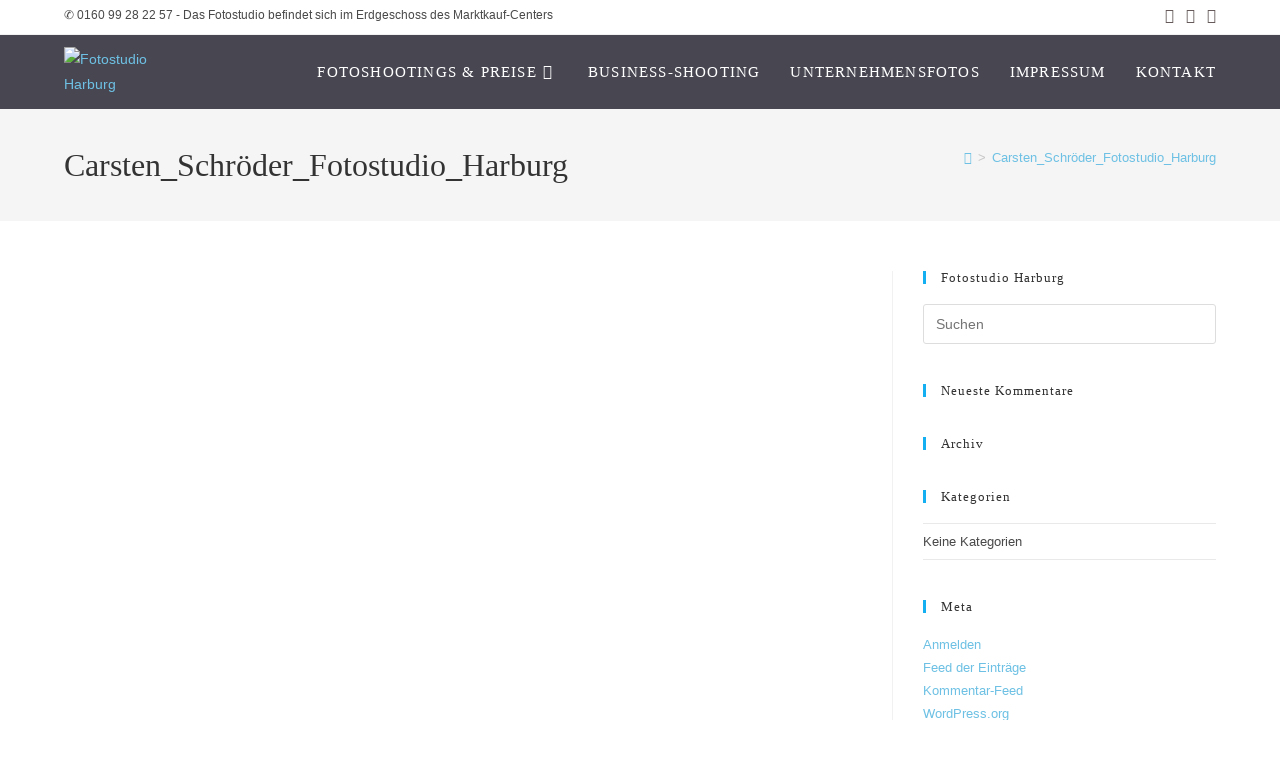

--- FILE ---
content_type: text/css
request_url: https://fotostudioharburg.de/wp-content/uploads/elementor/css/post-73.css?ver=1768751534
body_size: 272
content:
.elementor-73 .elementor-element.elementor-element-ad986b6 > .elementor-container > .elementor-column > .elementor-widget-wrap{align-content:center;align-items:center;}.elementor-73 .elementor-element.elementor-element-ad986b6:not(.elementor-motion-effects-element-type-background), .elementor-73 .elementor-element.elementor-element-ad986b6 > .elementor-motion-effects-container > .elementor-motion-effects-layer{background-color:#212121;}.elementor-73 .elementor-element.elementor-element-ad986b6{transition:background 0.3s, border 0.3s, border-radius 0.3s, box-shadow 0.3s;}.elementor-73 .elementor-element.elementor-element-ad986b6 > .elementor-background-overlay{transition:background 0.3s, border-radius 0.3s, opacity 0.3s;}.elementor-widget-image .widget-image-caption{color:var( --e-global-color-text );font-family:var( --e-global-typography-text-font-family ), Sans-serif;font-weight:var( --e-global-typography-text-font-weight );}.elementor-73 .elementor-element.elementor-element-1aa48802{text-align:center;}.elementor-73 .elementor-element.elementor-element-1aa48802 img{width:42%;max-width:35%;}.elementor-73 .elementor-element.elementor-element-25b20ab2 > .elementor-widget-wrap > .elementor-widget:not(.elementor-widget__width-auto):not(.elementor-widget__width-initial):not(:last-child):not(.elementor-absolute){margin-block-end:10px;}.elementor-73 .elementor-element.elementor-element-440d0420{--grid-template-columns:repeat(0, auto);--icon-size:17px;--grid-column-gap:5px;--grid-row-gap:0px;}.elementor-73 .elementor-element.elementor-element-440d0420 .elementor-widget-container{text-align:center;}.elementor-73 .elementor-element.elementor-element-440d0420 .elementor-social-icon{background-color:#212121;}@media(min-width:768px){.elementor-73 .elementor-element.elementor-element-2f17130b{width:20.683%;}.elementor-73 .elementor-element.elementor-element-5e07f898{width:50.608%;}.elementor-73 .elementor-element.elementor-element-25b20ab2{width:28.704%;}}